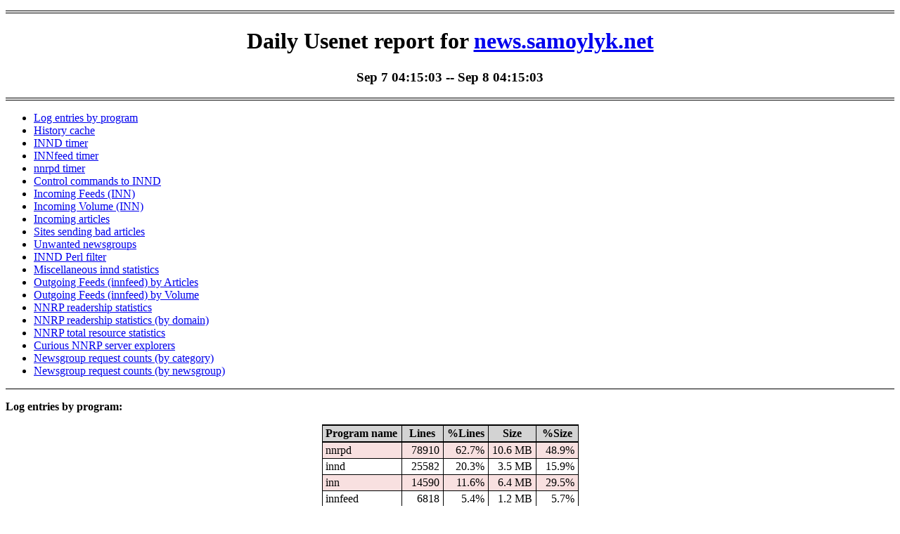

--- FILE ---
content_type: text/html
request_url: https://news.samoylyk.net/stats/innreport/news-notice.2022.09.07-04.15.03.html
body_size: 9732
content:
<?xml version="1.0" encoding="ISO-8859-1"?>
<!DOCTYPE html PUBLIC "-//W3C//DTD XHTML 1.1//EN"
  "http://www.w3.org/TR/xhtml11/DTD/xhtml11.dtd">
<html xmlns="http://www.w3.org/1999/xhtml" xml:lang="en">
<head>
<meta http-equiv="Content-Type" content="text/html; charset=ISO-8859-1"/>
<title>Daily Usenet report for news.samoylyk.net: Sep  7 04:15:03</title>
<!-- innreport from INN 2.6.4 -->
<link rel="stylesheet" type="text/css" media="all" href="innreport.css"/>
</head><body>

<div class="ir-pageTitle">
<h1>Daily Usenet report for <a href="/stats/innreport/">news.samoylyk.net</a></h1>
<h3>Sep  7 04:15:03 -- Sep  8 04:15:03</h3>
</div>
<ul>
<li><a href="#prog_type">Log entries by program</a></li>
<li><a href="#innd_his">History cache</a></li>
<li><a href="#innd_timer">INND timer</a></li>
<li><a href="#innfeed_timer">INNfeed timer</a></li>
<li><a href="#nnrpd_timer">nnrpd timer</a></li>
<li><a href="#innd_control">Control commands to INND</a></li>
<li><a href="#innd_connect">Incoming Feeds (INN)</a></li>
<li><a href="#innd_incoming_vol">Incoming Volume (INN)</a></li>
<li><a href="#inn_flow">Incoming articles</a></li>
<li><a href="#inn_unwanted">Sites sending bad articles</a></li>
<li><a href="#inn_unwanted_group">Unwanted newsgroups</a></li>
<li><a href="#innd_perl">INND Perl filter</a></li>
<li><a href="#innd_misc_stat">Miscellaneous innd statistics</a></li>
<li><a href="#innfeed_connect">Outgoing Feeds (innfeed) by Articles</a></li>
<li><a href="#innfeed_volume">Outgoing Feeds (innfeed) by Volume</a></li>
<li><a href="#nnrpd_groups">NNRP readership statistics</a></li>
<li><a href="#nnrpd_dom_groups">NNRP readership statistics (by domain)</a></li>
<li><a href="#nnrpd_resource">NNRP total resource statistics</a></li>
<li><a href="#nnrpd_curious">Curious NNRP server explorers</a></li>
<li><a href="#nnrpd_hierarchy">Newsgroup request counts (by category)</a></li>
<li><a href="#nnrpd_group">Newsgroup request counts (by newsgroup)</a></li>
</ul>
<div id="prog_type" class="ir-section">
<p class="ir-sectionTitle">Log entries by program:</p>
<table class="ir-report" summary="prog_type">
<tr class="ir-headerRow"><th align="left">Program name</th><th align="center">Lines</th><th align="center">%Lines</th><th align="center">Size</th><th align="center">%Size</th></tr>
<tr class="ir-oddRow"><td align="left">nnrpd</td><td align="right">  78910</td><td align="right">  62.7%</td><td align="right">10.6 MB</td><td align="right"> 48.9%</td></tr>
<tr class="ir-evenRow"><td align="left">innd</td><td align="right">  25582</td><td align="right">  20.3%</td><td align="right">3.5 MB</td><td align="right"> 15.9%</td></tr>
<tr class="ir-oddRow"><td align="left">inn</td><td align="right">  14590</td><td align="right">  11.6%</td><td align="right">6.4 MB</td><td align="right"> 29.5%</td></tr>
<tr class="ir-evenRow"><td align="left">innfeed</td><td align="right">   6818</td><td align="right">   5.4%</td><td align="right">1.2 MB</td><td align="right">  5.7%</td></tr>
<tr class="ir-oddRow"><td align="left">controlchan</td><td align="right">      1</td><td align="right">   0.0%</td><td align="right">0.1 KB</td><td align="right">  0.0%</td></tr>
<tr class="ir-totalRow"><td class="ir-totalColumn">TOTAL: 5</td><td align="right"> 125901</td><td align="right"> 100.0%</td><td align="right">21.7 MB</td><td align="right">100.0%</td></tr>
</table>
</div><!-- id="prog_type" class="ir-section"-->
<div id="innd_his" class="ir-section">
<p class="ir-sectionTitle">History cache:</p>
<table class="ir-report" summary="innd_his">
<tr class="ir-headerRow"><th align="left">Reason</th><th align="center">Count</th><th align="center">%Count</th></tr>
<tr class="ir-oddRow"><td align="left">Positive hits</td><td align="right">    355973</td><td align="right">     67.6%</td></tr>
<tr class="ir-evenRow"><td align="left">Negative hits</td><td align="right">    122431</td><td align="right">     23.3%</td></tr>
<tr class="ir-oddRow"><td align="left">Cache misses</td><td align="right">     33636</td><td align="right">      6.4%</td></tr>
<tr class="ir-evenRow"><td align="left">Do not exist</td><td align="right">     14344</td><td align="right">      2.7%</td></tr>
<tr class="ir-totalRow"><td class="ir-totalColumn">TOTAL: 4</td><td align="right">    526384</td><td align="right">    100.0%</td></tr>
</table>
</div><!-- id="innd_his" class="ir-section"-->
<div id="innd_timer" class="ir-section">
<p class="ir-sectionTitle">INND timer:</p>
<table class="ir-report" summary="innd_timer">
<tr class="ir-headerRow"><th align="left">Code region</th><th align="center">Time</th><th align="center">Pct</th><th align="center">Invoked</th><th align="center">Min(ms)</th><th align="center">Avg(ms)</th><th align="center">Max(ms)</th></tr>
<tr class="ir-oddRow"><td align="left">article cancel</td><td align="right">00:00:00.185</td><td align="right">  0.0%</td><td align="right">66</td><td align="right">    0.000</td><td align="right">     2.803</td><td align="right">    28.500</td></tr>
<tr class="ir-evenRow"><td align="left">article cleanup</td><td align="right">00:00:00.417</td><td align="right">  0.0%</td><td align="right">14388</td><td align="right">    0.000</td><td align="right">     0.029</td><td align="right">     0.119</td></tr>
<tr class="ir-oddRow"><td align="left">article logging</td><td align="right">00:00:01.204</td><td align="right">  0.0%</td><td align="right">14521</td><td align="right">    0.009</td><td align="right">     0.083</td><td align="right">     0.265</td></tr>
<tr class="ir-evenRow"><td align="left">article parse</td><td align="right">00:00:00.611</td><td align="right">  0.0%</td><td align="right">20699</td><td align="right">    0.000</td><td align="right">     0.030</td><td align="right">     0.185</td></tr>
<tr class="ir-oddRow"><td align="left">article write</td><td align="right">00:00:11.500</td><td align="right">  0.0%</td><td align="right">11661</td><td align="right">    0.445</td><td align="right">     0.986</td><td align="right">     5.800</td></tr>
<tr class="ir-evenRow"><td align="left">artlog/artcncl</td><td align="right">00:00:00.003</td><td align="right">  0.0%</td><td align="right">66</td><td align="right">    0.000</td><td align="right">     0.045</td><td align="right">     1.000</td></tr>
<tr class="ir-oddRow"><td align="left">artlog/artparse</td><td align="right">00:00:00.000</td><td align="right">  0.0%</td><td align="right">1</td><td align="right">    0.000</td><td align="right">     0.000</td><td align="right">     0.000</td></tr>
<tr class="ir-evenRow"><td align="left">data move</td><td align="right">00:00:00.423</td><td align="right">  0.0%</td><td align="right">493175</td><td align="right">    0.000</td><td align="right">     0.001</td><td align="right">     0.004</td></tr>
<tr class="ir-oddRow"><td align="left">hisgrep/artcncl</td><td align="right">00:00:00.031</td><td align="right">  0.0%</td><td align="right">44</td><td align="right">    0.000</td><td align="right">     0.705</td><td align="right">     2.636</td></tr>
<tr class="ir-evenRow"><td align="left">hishave/artcncl</td><td align="right">00:00:00.002</td><td align="right">  0.0%</td><td align="right">66</td><td align="right">    0.000</td><td align="right">     0.030</td><td align="right">     0.500</td></tr>
<tr class="ir-oddRow"><td align="left">hishave/artparse</td><td align="right">00:00:00.000</td><td align="right">  0.0%</td><td align="right">0</td><td align="right">    0.000</td><td align="right">     0.000</td><td align="right">     0.000</td></tr>
<tr class="ir-evenRow"><td align="left">history grep</td><td align="right">00:00:00.000</td><td align="right">  0.0%</td><td align="right">0</td><td align="right">    0.000</td><td align="right">     0.000</td><td align="right">     0.000</td></tr>
<tr class="ir-oddRow"><td align="left">history lookup</td><td align="right">00:00:03.527</td><td align="right">  0.0%</td><td align="right">528060</td><td align="right">    0.002</td><td align="right">     0.007</td><td align="right">     0.016</td></tr>
<tr class="ir-evenRow"><td align="left">history sync</td><td align="right">00:00:00.050</td><td align="right">  0.0%</td><td align="right">381</td><td align="right">    0.000</td><td align="right">     0.131</td><td align="right">     1.000</td></tr>
<tr class="ir-oddRow"><td align="left">history write</td><td align="right">00:00:03.016</td><td align="right">  0.0%</td><td align="right">14364</td><td align="right">    0.065</td><td align="right">     0.210</td><td align="right">     0.760</td></tr>
<tr class="ir-evenRow"><td align="left">hiswrite/artcncl</td><td align="right">00:00:00.002</td><td align="right">  0.0%</td><td align="right">22</td><td align="right">    0.000</td><td align="right">     0.091</td><td align="right">     0.200</td></tr>
<tr class="ir-oddRow"><td align="left">hiswrite/artparse</td><td align="right">00:00:00.000</td><td align="right">  0.0%</td><td align="right">0</td><td align="right">    0.000</td><td align="right">     0.000</td><td align="right">     0.000</td></tr>
<tr class="ir-evenRow"><td align="left">idle</td><td align="right">23:55:12.533</td><td align="right"> 99.6%</td><td align="right">473954</td><td align="right">   60.205</td><td align="right">   181.690</td><td align="right">   611.923</td></tr>
<tr class="ir-oddRow"><td align="left">nntp read</td><td align="right">00:00:11.135</td><td align="right">  0.0%</td><td align="right">496542</td><td align="right">    0.015</td><td align="right">     0.022</td><td align="right">     0.039</td></tr>
<tr class="ir-evenRow"><td align="left">overview write</td><td align="right">00:00:08.149</td><td align="right">  0.0%</td><td align="right">11661</td><td align="right">    0.274</td><td align="right">     0.699</td><td align="right">     2.938</td></tr>
<tr class="ir-oddRow"><td align="left">perl filter</td><td align="right">00:00:55.736</td><td align="right">  0.1%</td><td align="right">14360</td><td align="right">    2.788</td><td align="right">     3.881</td><td align="right">     8.308</td></tr>
<tr class="ir-evenRow"><td align="left">python filter</td><td align="right">00:00:00.017</td><td align="right">  0.0%</td><td align="right">14360</td><td align="right">    0.000</td><td align="right">     0.001</td><td align="right">     0.038</td></tr>
<tr class="ir-oddRow"><td align="left">site send</td><td align="right">00:00:46.572</td><td align="right">  0.1%</td><td align="right">23322</td><td align="right">    1.488</td><td align="right">     1.997</td><td align="right">     2.402</td></tr>
<tr class="ir-totalRow"><td class="ir-totalColumn">TOTAL: 24:00:54.091</td><td align="right">23:57:35.113</td><td align="right"> 99.8%</td><td align="right">-</td><td align="right">-</td><td align="right">-</td><td align="right">-</td></tr>
</table>
</div><!-- id="innd_timer" class="ir-section"-->
<div id="innfeed_timer" class="ir-section">
<p class="ir-sectionTitle">INNfeed timer:</p>
<table class="ir-report" summary="innfeed_timer">
<tr class="ir-headerRow"><th align="left">Code region</th><th align="center">Time</th><th align="center">Pct</th><th align="center">Invoked</th><th align="center">Min(ms)</th><th align="center">Avg(ms)</th><th align="center">Max(ms)</th></tr>
<tr class="ir-oddRow"><td align="left">article new</td><td align="right">00:00:00.301</td><td align="right">  0.0%</td><td align="right">135505</td><td align="right">    0.000</td><td align="right">     0.002</td><td align="right">     0.056</td></tr>
<tr class="ir-evenRow"><td align="left">article prepare</td><td align="right">00:00:00.065</td><td align="right">  0.0%</td><td align="right">446870</td><td align="right">    0.000</td><td align="right">     0.000</td><td align="right">     0.009</td></tr>
<tr class="ir-oddRow"><td align="left">article read</td><td align="right">00:01:24.030</td><td align="right">  0.1%</td><td align="right">122595</td><td align="right">    0.000</td><td align="right">     0.685</td><td align="right">   138.000</td></tr>
<tr class="ir-evenRow"><td align="left">backlog stats</td><td align="right">00:00:02.126</td><td align="right">  0.0%</td><td align="right">613003</td><td align="right">    0.001</td><td align="right">     0.003</td><td align="right">     0.015</td></tr>
<tr class="ir-oddRow"><td align="left">callbacks</td><td align="right">00:00:02.289</td><td align="right">  0.0%</td><td align="right">3094</td><td align="right">    0.333</td><td align="right">     0.740</td><td align="right">     0.838</td></tr>
<tr class="ir-evenRow"><td align="left">data read</td><td align="right">00:00:07.105</td><td align="right">  0.0%</td><td align="right">423176</td><td align="right">    0.008</td><td align="right">     0.017</td><td align="right">     0.047</td></tr>
<tr class="ir-oddRow"><td align="left">data write</td><td align="right">00:02:24.118</td><td align="right">  0.2%</td><td align="right">419747</td><td align="right">    0.080</td><td align="right">     0.343</td><td align="right">     0.611</td></tr>
<tr class="ir-evenRow"><td align="left">idle</td><td align="right">23:50:33.541</td><td align="right"> 99.6%</td><td align="right">613003</td><td align="right">   16.119</td><td align="right">   140.021</td><td align="right">   460.517</td></tr>
<tr class="ir-oddRow"><td align="left">newart/cb</td><td align="right">00:00:00.001</td><td align="right">  0.0%</td><td align="right">1347</td><td align="right">    0.000</td><td align="right">     0.001</td><td align="right">     0.001</td></tr>
<tr class="ir-evenRow"><td align="left">prepart/cb</td><td align="right">00:00:00.002</td><td align="right">  0.0%</td><td align="right">12546</td><td align="right">    0.000</td><td align="right">     0.000</td><td align="right">     0.001</td></tr>
<tr class="ir-oddRow"><td align="left">readart/cb</td><td align="right">00:00:02.250</td><td align="right">  0.0%</td><td align="right">3810</td><td align="right">    0.333</td><td align="right">     0.591</td><td align="right">     0.657</td></tr>
<tr class="ir-evenRow"><td align="left">status file</td><td align="right">00:00:02.167</td><td align="right">  0.0%</td><td align="right">601</td><td align="right">    1.000</td><td align="right">     3.606</td><td align="right">    25.000</td></tr>
<tr class="ir-totalRow"><td class="ir-totalColumn">TOTAL: 23:55:46.273</td><td align="right">23:54:37.995</td><td align="right"> 99.9%</td><td align="right">-</td><td align="right">-</td><td align="right">-</td><td align="right">-</td></tr>
</table>
</div><!-- id="innfeed_timer" class="ir-section"-->
<div id="nnrpd_timer" class="ir-section">
<p class="ir-sectionTitle">nnrpd timer:</p>
<table class="ir-report" summary="nnrpd_timer">
<tr class="ir-headerRow"><th align="left">Code region</th><th align="center">Time</th><th align="center">Pct</th><th align="center">Invoked</th><th align="center">Min(ms)</th><th align="center">Avg(ms)</th><th align="center">Max(ms)</th></tr>
<tr class="ir-oddRow"><td align="left">idle</td><td align="right">30:10:38.086</td><td align="right"> 99.5%</td><td align="right">85671</td><td align="right">    0.000</td><td align="right">  1268.085</td><td align="right">300412.000</td></tr>
<tr class="ir-evenRow"><td align="left">newnews</td><td align="right">00:00:00.000</td><td align="right">  0.0%</td><td align="right">0</td><td align="right">    0.000</td><td align="right">     0.000</td><td align="right">     0.000</td></tr>
<tr class="ir-oddRow"><td align="left">nntpwrite</td><td align="right">00:04:00.343</td><td align="right">  0.2%</td><td align="right">13402857</td><td align="right">    0.000</td><td align="right">     0.018</td><td align="right">     2.333</td></tr>
<tr class="ir-evenRow"><td align="left">readart</td><td align="right">00:00:00.003</td><td align="right">  0.0%</td><td align="right">1</td><td align="right">    3.000</td><td align="right">     3.000</td><td align="right">     3.000</td></tr>
<tr class="ir-totalRow"><td class="ir-totalColumn">TOTAL: 30:20:34.816</td><td align="right">30:14:38.432</td><td align="right"> 99.7%</td><td align="right">-</td><td align="right">-</td><td align="right">-</td><td align="right">-</td></tr>
</table>
</div><!-- id="nnrpd_timer" class="ir-section"-->
<div id="innd_control" class="ir-section">
<p class="ir-sectionTitle">Control commands to INND:</p>
<table class="ir-report" summary="innd_control">
<tr class="ir-headerRow"><th align="left">Command</th><th align="center">Number</th></tr>
<tr class="ir-oddRow"><td align="left">flush</td><td align="right">      4</td></tr>
<tr class="ir-evenRow"><td align="left">flushlogs</td><td align="right">      2</td></tr>
<tr class="ir-oddRow"><td align="left">go</td><td align="right">      2</td></tr>
<tr class="ir-evenRow"><td align="left">logmode</td><td align="right">      2</td></tr>
<tr class="ir-oddRow"><td align="left">lowmark</td><td align="right">      1</td></tr>
<tr class="ir-evenRow"><td align="left">mode</td><td align="right">    149</td></tr>
<tr class="ir-oddRow"><td align="left">name</td><td align="right">      2</td></tr>
<tr class="ir-evenRow"><td align="left">pause</td><td align="right">      2</td></tr>
<tr class="ir-oddRow"><td align="left">paused</td><td align="right">      2</td></tr>
<tr class="ir-evenRow"><td align="left">reload</td><td align="right">      2</td></tr>
<tr class="ir-oddRow"><td align="left">reserve</td><td align="right">      2</td></tr>
<tr class="ir-totalRow"><td class="ir-totalColumn">TOTAL: 11</td><td align="right">    170</td></tr>
</table>
</div><!-- id="innd_control" class="ir-section"-->
<div id="innd_connect" class="ir-section">
<p class="ir-sectionTitle">Incoming Feeds (INN):</p>
<table class="ir-report" summary="innd_connect">
<tr class="ir-headerRow"><th align="left" colspan="2">Server</th><th align="center">Connects</th><th align="center">Offered</th><th align="center">Taken</th><th align="center">Refused</th><th align="center">Reject</th><th align="center">%Accpt</th><th align="center">Elapsed</th></tr>
<tr class="ir-oddRow"><th align="center">1</th><td align="left">usenet.blueworldhosting.com</td><td align="right">    4</td><td align="right">   13829</td><td align="right">   2718</td><td align="right">  10619</td><td align="right">    492</td><td align="right">  19%</td><td align="right">23:50:31</td></tr>
<tr class="ir-evenRow"><th align="center">2</th><td align="left">samoylyk-out.news.weretis.net</td><td align="right">    2</td><td align="right">   14878</td><td align="right">   2384</td><td align="right">  12344</td><td align="right">    150</td><td align="right">  16%</td><td align="right">33:07:59</td></tr>
<tr class="ir-oddRow"><th align="center">3</th><td align="left">samoylyk-out.feeder.erje.net</td><td align="right"> 1440</td><td align="right">   59435</td><td align="right">   2093</td><td align="right">  57060</td><td align="right">    282</td><td align="right">   3%</td><td align="right">118:49:36</td></tr>
<tr class="ir-evenRow"><th align="center">4</th><td align="left">news-out.aioe.org</td><td align="right">    2</td><td align="right">   12168</td><td align="right">   1738</td><td align="right">  10282</td><td align="right">    148</td><td align="right">  14%</td><td align="right">24:08:55</td></tr>
<tr class="ir-oddRow"><th align="center">5</th><td align="left">samoylyk-out.feed.uzoreto.com</td><td align="right">  860</td><td align="right">   14639</td><td align="right">   1160</td><td align="right">  12193</td><td align="right">   1286</td><td align="right">   7%</td><td align="right">71:21:34</td></tr>
<tr class="ir-evenRow"><th align="center">6</th><td align="left">paganini.bofh.team</td><td align="right">    1</td><td align="right">   10783</td><td align="right">    172</td><td align="right">  10561</td><td align="right">     50</td><td align="right">   1%</td><td align="right">19:15:28</td></tr>
<tr class="ir-oddRow"><th align="center">7</th><td align="left">usenet.goja.nl.eu.org</td><td align="right">   12</td><td align="right">   18795</td><td align="right">    153</td><td align="right">  18628</td><td align="right">     14</td><td align="right">   0%</td><td align="right">22:53:26</td></tr>
<tr class="ir-evenRow"><th align="center">8</th><td align="left">samoylyk.feeds.news.szaf.org</td><td align="right">    2</td><td align="right">    7453</td><td align="right">    143</td><td align="right">   7256</td><td align="right">     54</td><td align="right">   1%</td><td align="right">23:59:53</td></tr>
<tr class="ir-oddRow"><th align="center">9</th><td align="left">feed-out.gegeweb.org</td><td align="right">    2</td><td align="right">    2545</td><td align="right">    127</td><td align="right">   2418</td><td align="right">      0</td><td align="right">   4%</td><td align="right">23:59:34</td></tr>
<tr class="ir-evenRow"><th align="center">10</th><td align="left">nntp.alphanet.ch</td><td align="right">   24</td><td align="right">    9033</td><td align="right">     95</td><td align="right">   8937</td><td align="right">      1</td><td align="right">   1%</td><td align="right">23:55:31</td></tr>
<tr class="ir-oddRow"><th align="center">11</th><td align="left">news.swapon.de</td><td align="right">    7</td><td align="right">    1137</td><td align="right">     78</td><td align="right">   1059</td><td align="right">      0</td><td align="right">   6%</td><td align="right">22:40:53</td></tr>
<tr class="ir-evenRow"><th align="center">12</th><td align="left">peer.alt119.net</td><td align="right">    1</td><td align="right">   13755</td><td align="right">     60</td><td align="right">  13684</td><td align="right">     11</td><td align="right">   0%</td><td align="right">23:59:57</td></tr>
<tr class="ir-oddRow"><th align="center">13</th><td align="left">news.neodome.net</td><td align="right">    2</td><td align="right">   12508</td><td align="right">     51</td><td align="right">  12437</td><td align="right">     20</td><td align="right">   0%</td><td align="right">23:59:49</td></tr>
<tr class="ir-evenRow"><th align="center">14</th><td align="left">samoylyk-net-out.news.mb-net.net</td><td align="right">    5</td><td align="right">   13299</td><td align="right">     42</td><td align="right">  13158</td><td align="right">     99</td><td align="right">   0%</td><td align="right">23:59:16</td></tr>
<tr class="ir-oddRow"><th align="center">15</th><td align="left">newsfeed-ipv6.pionier.net.pl</td><td align="right">    2</td><td align="right">    9797</td><td align="right">     38</td><td align="right">   9746</td><td align="right">     13</td><td align="right">   0%</td><td align="right">24:08:13</td></tr>
<tr class="ir-evenRow"><th align="center">16</th><td align="left">i2pn.org</td><td align="right">    1</td><td align="right">    1367</td><td align="right">     24</td><td align="right">   1341</td><td align="right">      2</td><td align="right">   1%</td><td align="right">05:08:30</td></tr>
<tr class="ir-oddRow"><th align="center">17</th><td align="left">news.quux.org</td><td align="right">    1</td><td align="right">    3500</td><td align="right">     23</td><td align="right">   3473</td><td align="right">      4</td><td align="right">   0%</td><td align="right">10:08:29</td></tr>
<tr class="ir-evenRow"><th align="center">18</th><td align="left">nntp.terraraq.uk</td><td align="right">    1</td><td align="right">    1117</td><td align="right">     10</td><td align="right">   1106</td><td align="right">      1</td><td align="right">   0%</td><td align="right">05:08:30</td></tr>
<tr class="ir-oddRow"><th align="center">19</th><td align="left">samoylyk-out.news.tnetconsulting.net</td><td align="right">    2</td><td align="right">    3429</td><td align="right">      8</td><td align="right">   3421</td><td align="right">      0</td><td align="right">   0%</td><td align="right">10:08:13</td></tr>
<tr class="ir-evenRow"><th align="center">20</th><td align="left">csiph.com</td><td align="right">    1</td><td align="right">   11790</td><td align="right">      4</td><td align="right">  11786</td><td align="right">      0</td><td align="right">   0%</td><td align="right">25:04:08</td></tr>
<tr class="ir-oddRow"><th align="center">21</th><td align="left">newsfeed.xs3.de</td><td align="right">    1</td><td align="right">    1357</td><td align="right">      3</td><td align="right">   1354</td><td align="right">      0</td><td align="right">   0%</td><td align="right">05:08:31</td></tr>
<tr class="ir-evenRow"><th align="center">22</th><td align="left">news.bbs.nz</td><td align="right">   11</td><td align="right">   10528</td><td align="right">      2</td><td align="right">  10526</td><td align="right">      0</td><td align="right">   0%</td><td align="right">25:18:20</td></tr>
<tr class="ir-oddRow"><th align="center">23</th><td align="left">newsfeeds.xmission.com</td><td align="right">    1</td><td align="right">    3967</td><td align="right">      2</td><td align="right">   3964</td><td align="right">      1</td><td align="right">   0%</td><td align="right">11:08:12</td></tr>
<tr class="ir-evenRow"><th align="center">24</th><td align="left">hugayda.aid.in.ua</td><td align="right">   10</td><td align="right">     966</td><td align="right">      0</td><td align="right">    966</td><td align="right">      0</td><td align="right">   0%</td><td align="right">23:19:35</td></tr>
<tr class="ir-oddRow"><th align="center">25</th><td align="left">gothmog.csi.it</td><td align="right"> 1629</td><td align="right">      86</td><td align="right">      0</td><td align="right">     86</td><td align="right">      0</td><td align="right">   0%</td><td align="right">23:00:01</td></tr>
<tr class="ir-evenRow"><th align="center">26</th><td align="left">news.furie.org.uk</td><td align="right">    1</td><td align="right">     381</td><td align="right">      0</td><td align="right">    381</td><td align="right">      0</td><td align="right">   0%</td><td align="right">01:40:02</td></tr>
<tr class="ir-oddRow"><th align="center">27</th><td align="left">news.tomockey.net</td><td align="right">    1</td><td align="right">    7797</td><td align="right">      0</td><td align="right">   7781</td><td align="right">     16</td><td align="right">   0%</td><td align="right">15:55:54</td></tr>
<tr class="ir-evenRow"><th align="center">28</th><td align="left">newsfeed.endofthelinebbs.com</td><td align="right">    1</td><td align="right">    1585</td><td align="right">      0</td><td align="right">   1585</td><td align="right">      0</td><td align="right">   0%</td><td align="right">05:54:31</td></tr>
<tr class="ir-oddRow"><th align="center">29</th><td align="left">news.cmpublishers.com</td><td align="right">   25</td><td align="right">    3311</td><td align="right">      0</td><td align="right">   3311</td><td align="right">      0</td><td align="right">   0%</td><td align="right">24:00:06</td></tr>
<tr class="ir-evenRow"><th align="center">30</th><td align="left">news.niel.me</td><td align="right">    2</td><td align="right">    3918</td><td align="right">      0</td><td align="right">   3918</td><td align="right">      0</td><td align="right">   0%</td><td align="right">19:59:12</td></tr>
<tr class="ir-oddRow"><th align="center">31</th><td align="left">kf5zxw.com</td><td align="right">    1</td><td align="right">       0</td><td align="right">      0</td><td align="right">      0</td><td align="right">      0</td><td align="right">   0%</td><td align="right">00:10:01</td></tr>
<tr class="ir-evenRow"><th align="center">32</th><td align="left">localhost</td><td align="right">   25</td><td align="right">       0</td><td align="right">      0</td><td align="right">      0</td><td align="right">      0</td><td align="right">   0%</td><td align="right">00:00:00</td></tr>
<tr class="ir-oddRow"><th align="center">33</th><td align="left">news.cgarbs.de</td><td align="right">    1</td><td align="right">    8679</td><td align="right">      0</td><td align="right">   8679</td><td align="right">      0</td><td align="right">   0%</td><td align="right">23:59:58</td></tr>
<tr class="ir-evenRow"><th align="center">34</th><td align="left">news.nntp4.net</td><td align="right">    1</td><td align="right">    6615</td><td align="right">      0</td><td align="right">   6567</td><td align="right">     48</td><td align="right">   0%</td><td align="right">23:59:57</td></tr>
<tr class="ir-oddRow"><th align="center">35</th><td align="left">news.1d4.us</td><td align="right">    2</td><td align="right">       0</td><td align="right">      0</td><td align="right">      0</td><td align="right">      0</td><td align="right">   0%</td><td align="right">00:10:01</td></tr>
<tr class="ir-totalRow"><td class="ir-totalColumn" colspan="2">TOTAL: 35</td><td align="right"> 4084</td><td align="right">  284447</td><td align="right">  11128</td><td align="right"> 270627</td><td align="right">   2692</td><td align="right">   3%</td><td align="right">763:32:46</td></tr>
</table>
</div><!-- id="innd_connect" class="ir-section"-->
<div class="ir-reportGraph"><img alt="Articles received by server" width="550" height="955" src="pics/innd_connect.2022.09.07-04.15.03.png"/></div>
<div id="innd_incoming_vol" class="ir-section">
<p class="ir-sectionTitle">Incoming Volume (INN):</p>
<table class="ir-report" summary="innd_incoming_vol">
<tr class="ir-headerRow"><th align="left" colspan="2">Server</th><th align="center">AcceptVol</th><th align="center">DupVol</th><th align="center">RejVol</th><th align="center">TotalVol</th><th align="center">%Acc</th><th align="center">Vol/Art</th></tr>
<tr class="ir-oddRow"><th align="center">1</th><td align="left">usenet.blueworldhosting.com</td><td align="right">15.2 MB</td><td align="right">1.7 KB</td><td align="right">1.3 MB</td><td align="right">16.4 MB</td><td align="right"> 92%</td><td align="right">5.2 KB</td></tr>
<tr class="ir-evenRow"><th align="center">2</th><td align="left">samoylyk-out.news.weretis.net</td><td align="right">8.8 MB</td><td align="right">3.2 KB</td><td align="right">575.4 KB</td><td align="right">9.3 MB</td><td align="right"> 93%</td><td align="right">3.8 KB</td></tr>
<tr class="ir-oddRow"><th align="center">3</th><td align="left">samoylyk-out.feeder.erje.net</td><td align="right">5.8 MB</td><td align="right">0.0 KB</td><td align="right">741.6 KB</td><td align="right">6.5 MB</td><td align="right"> 88%</td><td align="right">2.8 KB</td></tr>
<tr class="ir-evenRow"><th align="center">4</th><td align="left">samoylyk-out.feed.uzoreto.com</td><td align="right">5.2 MB</td><td align="right">0.0 KB</td><td align="right">3.0 MB</td><td align="right">8.2 MB</td><td align="right"> 63%</td><td align="right">3.4 KB</td></tr>
<tr class="ir-oddRow"><th align="center">5</th><td align="left">news-out.aioe.org</td><td align="right">4.8 MB</td><td align="right">7.2 KB</td><td align="right">299.8 KB</td><td align="right">5.1 MB</td><td align="right"> 94%</td><td align="right">2.7 KB</td></tr>
<tr class="ir-evenRow"><th align="center">6</th><td align="left">usenet.goja.nl.eu.org</td><td align="right">2.4 MB</td><td align="right">2.9 KB</td><td align="right">42.4 KB</td><td align="right">2.4 MB</td><td align="right"> 98%</td><td align="right">14.9 KB</td></tr>
<tr class="ir-oddRow"><th align="center">7</th><td align="left">samoylyk.feeds.news.szaf.org</td><td align="right">647.0 KB</td><td align="right">0.0 KB</td><td align="right">206.1 KB</td><td align="right">853.1 KB</td><td align="right"> 75%</td><td align="right">4.3 KB</td></tr>
<tr class="ir-evenRow"><th align="center">8</th><td align="left">paganini.bofh.team</td><td align="right">520.4 KB</td><td align="right">0.0 KB</td><td align="right">178.1 KB</td><td align="right">698.5 KB</td><td align="right"> 74%</td><td align="right">3.1 KB</td></tr>
<tr class="ir-oddRow"><th align="center">9</th><td align="left">feed-out.gegeweb.org</td><td align="right">284.5 KB</td><td align="right">0.0 KB</td><td align="right">0.0 KB</td><td align="right">284.5 KB</td><td align="right">100%</td><td align="right">2.2 KB</td></tr>
<tr class="ir-evenRow"><th align="center">10</th><td align="left">news.neodome.net</td><td align="right">274.2 KB</td><td align="right">0.0 KB</td><td align="right">58.2 KB</td><td align="right">332.5 KB</td><td align="right"> 82%</td><td align="right">4.7 KB</td></tr>
<tr class="ir-oddRow"><th align="center">11</th><td align="left">nntp.alphanet.ch</td><td align="right">236.6 KB</td><td align="right">1.3 KB</td><td align="right">1.3 KB</td><td align="right">239.1 KB</td><td align="right"> 98%</td><td align="right">2.5 KB</td></tr>
<tr class="ir-evenRow"><th align="center">12</th><td align="left">news.swapon.de</td><td align="right">232.9 KB</td><td align="right">0.0 KB</td><td align="right">0.0 KB</td><td align="right">232.9 KB</td><td align="right">100%</td><td align="right">3.0 KB</td></tr>
<tr class="ir-oddRow"><th align="center">13</th><td align="left">peer.alt119.net</td><td align="right">208.6 KB</td><td align="right">0.0 KB</td><td align="right">20.9 KB</td><td align="right">229.5 KB</td><td align="right"> 90%</td><td align="right">3.2 KB</td></tr>
<tr class="ir-evenRow"><th align="center">14</th><td align="left">newsfeeds.xmission.com</td><td align="right">141.0 KB</td><td align="right">3.2 KB</td><td align="right">3.2 KB</td><td align="right">147.3 KB</td><td align="right"> 95%</td><td align="right">49.1 KB</td></tr>
<tr class="ir-oddRow"><th align="center">15</th><td align="left">newsfeed-ipv6.pionier.net.pl</td><td align="right">134.6 KB</td><td align="right">9.7 KB</td><td align="right">52.2 KB</td><td align="right">196.5 KB</td><td align="right"> 68%</td><td align="right">3.9 KB</td></tr>
<tr class="ir-evenRow"><th align="center">16</th><td align="left">samoylyk-net-out.news.mb-net.net</td><td align="right">132.4 KB</td><td align="right">6.7 KB</td><td align="right">176.9 KB</td><td align="right">316.0 KB</td><td align="right"> 41%</td><td align="right">2.2 KB</td></tr>
<tr class="ir-oddRow"><th align="center">17</th><td align="left">i2pn.org</td><td align="right">68.1 KB</td><td align="right">0.0 KB</td><td align="right">89.4 KB</td><td align="right">157.5 KB</td><td align="right"> 43%</td><td align="right">6.1 KB</td></tr>
<tr class="ir-evenRow"><th align="center">18</th><td align="left">nntp.terraraq.uk</td><td align="right">55.1 KB</td><td align="right">0.0 KB</td><td align="right">1.7 KB</td><td align="right">56.8 KB</td><td align="right"> 96%</td><td align="right">5.2 KB</td></tr>
<tr class="ir-oddRow"><th align="center">19</th><td align="left">news.quux.org</td><td align="right">44.7 KB</td><td align="right">12.1 KB</td><td align="right">12.1 KB</td><td align="right">69.0 KB</td><td align="right"> 64%</td><td align="right">2.6 KB</td></tr>
<tr class="ir-evenRow"><th align="center">20</th><td align="left">samoylyk-out.news.tnetconsulting.net</td><td align="right">38.0 KB</td><td align="right">0.0 KB</td><td align="right">0.0 KB</td><td align="right">38.0 KB</td><td align="right">100%</td><td align="right">4.7 KB</td></tr>
<tr class="ir-oddRow"><th align="center">21</th><td align="left">newsfeed.xs3.de</td><td align="right">16.0 KB</td><td align="right">0.0 KB</td><td align="right">0.0 KB</td><td align="right">16.0 KB</td><td align="right">100%</td><td align="right">5.3 KB</td></tr>
<tr class="ir-evenRow"><th align="center">22</th><td align="left">csiph.com</td><td align="right">8.4 KB</td><td align="right">0.0 KB</td><td align="right">0.0 KB</td><td align="right">8.4 KB</td><td align="right">100%</td><td align="right">2.1 KB</td></tr>
<tr class="ir-oddRow"><th align="center">23</th><td align="left">news.bbs.nz</td><td align="right">3.7 KB</td><td align="right">0.0 KB</td><td align="right">0.0 KB</td><td align="right">3.7 KB</td><td align="right">100%</td><td align="right">1.9 KB</td></tr>
<tr class="ir-evenRow"><th align="center">24</th><td align="left">hugayda.aid.in.ua</td><td align="right">0.0 KB</td><td align="right">0.0 KB</td><td align="right">0.0 KB</td><td align="right">0.0 KB</td><td align="right">  0%</td><td align="right">0</td></tr>
<tr class="ir-oddRow"><th align="center">25</th><td align="left">gothmog.csi.it</td><td align="right">0.0 KB</td><td align="right">0.0 KB</td><td align="right">0.0 KB</td><td align="right">0.0 KB</td><td align="right">  0%</td><td align="right">0</td></tr>
<tr class="ir-evenRow"><th align="center">26</th><td align="left">news.furie.org.uk</td><td align="right">0.0 KB</td><td align="right">0.0 KB</td><td align="right">0.0 KB</td><td align="right">0.0 KB</td><td align="right">  0%</td><td align="right">0</td></tr>
<tr class="ir-oddRow"><th align="center">27</th><td align="left">news.tomockey.net</td><td align="right">0.0 KB</td><td align="right">0.0 KB</td><td align="right">58.9 KB</td><td align="right">58.9 KB</td><td align="right">  0%</td><td align="right">3.7 KB</td></tr>
<tr class="ir-evenRow"><th align="center">28</th><td align="left">newsfeed.endofthelinebbs.com</td><td align="right">0.0 KB</td><td align="right">0.0 KB</td><td align="right">0.0 KB</td><td align="right">0.0 KB</td><td align="right">  0%</td><td align="right">0</td></tr>
<tr class="ir-oddRow"><th align="center">29</th><td align="left">news.cmpublishers.com</td><td align="right">0.0 KB</td><td align="right">0.0 KB</td><td align="right">0.0 KB</td><td align="right">0.0 KB</td><td align="right">  0%</td><td align="right">0</td></tr>
<tr class="ir-evenRow"><th align="center">30</th><td align="left">news.niel.me</td><td align="right">0.0 KB</td><td align="right">0.0 KB</td><td align="right">0.0 KB</td><td align="right">0.0 KB</td><td align="right">  0%</td><td align="right">0</td></tr>
<tr class="ir-oddRow"><th align="center">31</th><td align="left">kf5zxw.com</td><td align="right">0.0 KB</td><td align="right">0.0 KB</td><td align="right">0.0 KB</td><td align="right">0.0 KB</td><td align="right">  0%</td><td align="right">0</td></tr>
<tr class="ir-evenRow"><th align="center">32</th><td align="left">localhost</td><td align="right">0.0 KB</td><td align="right">0.0 KB</td><td align="right">0.0 KB</td><td align="right">0.0 KB</td><td align="right">  0%</td><td align="right">0</td></tr>
<tr class="ir-oddRow"><th align="center">33</th><td align="left">news.cgarbs.de</td><td align="right">0.0 KB</td><td align="right">0.0 KB</td><td align="right">0.0 KB</td><td align="right">0.0 KB</td><td align="right">  0%</td><td align="right">0</td></tr>
<tr class="ir-evenRow"><th align="center">34</th><td align="left">news.nntp4.net</td><td align="right">0.0 KB</td><td align="right">0.0 KB</td><td align="right">81.9 KB</td><td align="right">81.9 KB</td><td align="right">  0%</td><td align="right">1.7 KB</td></tr>
<tr class="ir-oddRow"><th align="center">35</th><td align="left">news.1d4.us</td><td align="right">0.0 KB</td><td align="right">0.0 KB</td><td align="right">0.0 KB</td><td align="right">0.0 KB</td><td align="right">  0%</td><td align="right">0</td></tr>
<tr class="ir-totalRow"><td class="ir-totalColumn" colspan="2">TOTAL: 35</td><td align="right">45.0 MB</td><td align="right">48.0 KB</td><td align="right">6.8 MB</td><td align="right">51.9 MB</td><td align="right"> 86%</td><td align="right">3.8 KB</td></tr>
</table>
</div><!-- id="innd_incoming_vol" class="ir-section"-->
<div class="ir-reportGraph"><img alt="Incoming Volume received by server" width="550" height="955" src="pics/innd_incoming_vol.2022.09.07-04.15.03.png"/></div>
<div id="inn_flow" class="ir-section">
<p class="ir-sectionTitle">Incoming articles:</p>
<table class="ir-report" summary="inn_flow">
<tr class="ir-headerRow"><th align="left">Date</th><th align="center">Articles</th><th align="center">%Arts</th><th align="center">Art/sec</th><th align="center">Size</th><th align="center">%Size</th><th align="center">KB/sec</th></tr>
<tr class="ir-oddRow"><td align="left">Sep  7 04:15:03 - 04:59:59</td><td align="right">     204</td><td align="right">    1.7%</td><td align="right">   0.08</td><td align="right">1.2 MB</td><td align="right">   2.5%</td><td align="right">   0.46</td></tr>
<tr class="ir-evenRow"><td align="left">Sep  7 05:00:00 - 05:59:59</td><td align="right">     273</td><td align="right">    2.3%</td><td align="right">   0.08</td><td align="right">1.2 MB</td><td align="right">   2.5%</td><td align="right">   0.35</td></tr>
<tr class="ir-oddRow"><td align="left">Sep  7 06:00:00 - 06:59:59</td><td align="right">     227</td><td align="right">    1.9%</td><td align="right">   0.06</td><td align="right">1.9 MB</td><td align="right">   3.9%</td><td align="right">   0.54</td></tr>
<tr class="ir-evenRow"><td align="left">Sep  7 07:00:00 - 07:59:59</td><td align="right">     267</td><td align="right">    2.3%</td><td align="right">   0.07</td><td align="right">975.3 KB</td><td align="right">   2.0%</td><td align="right">   0.27</td></tr>
<tr class="ir-oddRow"><td align="left">Sep  7 08:00:00 - 08:59:59</td><td align="right">     363</td><td align="right">    3.1%</td><td align="right">   0.10</td><td align="right">1.4 MB</td><td align="right">   2.9%</td><td align="right">   0.39</td></tr>
<tr class="ir-evenRow"><td align="left">Sep  7 09:00:00 - 09:59:59</td><td align="right">     497</td><td align="right">    4.3%</td><td align="right">   0.14</td><td align="right">1.8 MB</td><td align="right">   3.8%</td><td align="right">   0.52</td></tr>
<tr class="ir-oddRow"><td align="left">Sep  7 10:00:00 - 10:59:59</td><td align="right">     669</td><td align="right">    5.7%</td><td align="right">   0.19</td><td align="right">4.4 MB</td><td align="right">   9.1%</td><td align="right">   1.24</td></tr>
<tr class="ir-evenRow"><td align="left">Sep  7 11:00:00 - 11:59:59</td><td align="right">     669</td><td align="right">    5.7%</td><td align="right">   0.19</td><td align="right">3.2 MB</td><td align="right">   6.7%</td><td align="right">   0.91</td></tr>
<tr class="ir-oddRow"><td align="left">Sep  7 12:00:00 - 12:59:59</td><td align="right">     517</td><td align="right">    4.4%</td><td align="right">   0.14</td><td align="right">1.9 MB</td><td align="right">   3.9%</td><td align="right">   0.53</td></tr>
<tr class="ir-evenRow"><td align="left">Sep  7 13:00:00 - 13:59:59</td><td align="right">     503</td><td align="right">    4.3%</td><td align="right">   0.14</td><td align="right">1.6 MB</td><td align="right">   3.3%</td><td align="right">   0.45</td></tr>
<tr class="ir-oddRow"><td align="left">Sep  7 14:00:00 - 14:59:59</td><td align="right">     583</td><td align="right">    5.0%</td><td align="right">   0.16</td><td align="right">2.7 MB</td><td align="right">   5.7%</td><td align="right">   0.77</td></tr>
<tr class="ir-evenRow"><td align="left">Sep  7 15:00:00 - 15:59:59</td><td align="right">     608</td><td align="right">    5.2%</td><td align="right">   0.17</td><td align="right">2.6 MB</td><td align="right">   5.5%</td><td align="right">   0.75</td></tr>
<tr class="ir-oddRow"><td align="left">Sep  7 16:00:00 - 16:59:59</td><td align="right">     627</td><td align="right">    5.4%</td><td align="right">   0.17</td><td align="right">1.9 MB</td><td align="right">   3.9%</td><td align="right">   0.54</td></tr>
<tr class="ir-evenRow"><td align="left">Sep  7 17:00:00 - 17:59:59</td><td align="right">     725</td><td align="right">    6.2%</td><td align="right">   0.20</td><td align="right">2.4 MB</td><td align="right">   5.1%</td><td align="right">   0.69</td></tr>
<tr class="ir-oddRow"><td align="left">Sep  7 18:00:00 - 18:59:59</td><td align="right">     767</td><td align="right">    6.6%</td><td align="right">   0.21</td><td align="right">3.0 MB</td><td align="right">   6.3%</td><td align="right">   0.86</td></tr>
<tr class="ir-evenRow"><td align="left">Sep  7 19:00:00 - 19:59:59</td><td align="right">     574</td><td align="right">    4.9%</td><td align="right">   0.16</td><td align="right">2.4 MB</td><td align="right">   4.9%</td><td align="right">   0.67</td></tr>
<tr class="ir-oddRow"><td align="left">Sep  7 20:00:00 - 20:59:59</td><td align="right">     613</td><td align="right">    5.3%</td><td align="right">   0.17</td><td align="right">2.0 MB</td><td align="right">   4.2%</td><td align="right">   0.57</td></tr>
<tr class="ir-evenRow"><td align="left">Sep  7 21:00:00 - 21:59:59</td><td align="right">     594</td><td align="right">    5.1%</td><td align="right">   0.17</td><td align="right">1.9 MB</td><td align="right">   3.9%</td><td align="right">   0.54</td></tr>
<tr class="ir-oddRow"><td align="left">Sep  7 22:00:00 - 22:59:59</td><td align="right">     591</td><td align="right">    5.1%</td><td align="right">   0.16</td><td align="right">1.9 MB</td><td align="right">   4.0%</td><td align="right">   0.54</td></tr>
<tr class="ir-evenRow"><td align="left">Sep  7 23:00:00 - 23:59:59</td><td align="right">     499</td><td align="right">    4.3%</td><td align="right">   0.14</td><td align="right">3.0 MB</td><td align="right">   6.3%</td><td align="right">   0.86</td></tr>
<tr class="ir-oddRow"><td align="left">Sep  8 00:00:00 - 00:59:59</td><td align="right">     399</td><td align="right">    3.4%</td><td align="right">   0.11</td><td align="right">1.5 MB</td><td align="right">   3.1%</td><td align="right">   0.42</td></tr>
<tr class="ir-evenRow"><td align="left">Sep  8 01:00:00 - 01:59:59</td><td align="right">     342</td><td align="right">    2.9%</td><td align="right">   0.10</td><td align="right">1.1 MB</td><td align="right">   2.4%</td><td align="right">   0.33</td></tr>
<tr class="ir-oddRow"><td align="left">Sep  8 02:00:00 - 02:59:59</td><td align="right">     250</td><td align="right">    2.1%</td><td align="right">   0.07</td><td align="right">989.3 KB</td><td align="right">   2.0%</td><td align="right">   0.27</td></tr>
<tr class="ir-evenRow"><td align="left">Sep  8 03:00:00 - 03:59:59</td><td align="right">     221</td><td align="right">    1.9%</td><td align="right">   0.06</td><td align="right">805.9 KB</td><td align="right">   1.6%</td><td align="right">   0.22</td></tr>
<tr class="ir-oddRow"><td align="left">Sep  8 04:00:00 - 04:15:03</td><td align="right">      81</td><td align="right">    0.7%</td><td align="right">   0.09</td><td align="right">344.0 KB</td><td align="right">   0.7%</td><td align="right">   0.38</td></tr>
<tr class="ir-totalRow"><td class="ir-totalColumn">TOTAL: 24:00:00</td><td align="right">   11663</td><td align="right">  100.0%</td><td align="right">   0.13</td><td align="right">48.0 MB</td><td align="right"> 100.0%</td><td align="right">   0.57</td></tr>
</table>
</div><!-- id="inn_flow" class="ir-section"-->
<div class="ir-reportGraph"><img alt="Incoming articles" width="550" src="pics/inn_flow.2022.09.07-04.15.03.png"/></div>
<div class="ir-reportGraph"><img alt="Incoming articles (size)" width="550" src="pics/inn_flow1.2022.09.07-04.15.03.png"/></div>
<div id="inn_unwanted" class="ir-section">
<p class="ir-sectionTitle">Sites sending bad articles:</p>
<table class="ir-report" summary="inn_unwanted">
<tr class="ir-headerRow"><th align="left" colspan="2">Server</th><th align="center">Total</th><th align="center">Group</th><th align="center">Dist</th><th align="center">Duplic</th><th align="center">Unapp</th><th align="center">TooOld</th><th align="center">Site</th><th align="center">Line</th><th align="center">Other</th></tr>
<tr class="ir-oddRow"><th align="center">1</th><td align="left">samoylyk-out.feed.uzoreto.com</td><td align="right">  1300</td><td align="right">    79</td><td align="right">    0</td><td align="right">     0</td><td align="right">    0</td><td align="right">     0</td><td align="right">   0</td><td align="right">   0</td><td align="right"> 1221</td></tr>
<tr class="ir-evenRow"><th align="center">2</th><td align="left">usenet.blueworldhosting.com</td><td align="right">   500</td><td align="right">    79</td><td align="right">    0</td><td align="right">     1</td><td align="right">    0</td><td align="right">     0</td><td align="right">   0</td><td align="right">   0</td><td align="right">  420</td></tr>
<tr class="ir-oddRow"><th align="center">3</th><td align="left">samoylyk-out.feeder.erje.net</td><td align="right">   288</td><td align="right">    32</td><td align="right">    0</td><td align="right">     0</td><td align="right">    0</td><td align="right">     0</td><td align="right">   0</td><td align="right">   0</td><td align="right">  256</td></tr>
<tr class="ir-evenRow"><th align="center">4</th><td align="left">samoylyk-out.news.weretis.net</td><td align="right">   159</td><td align="right">    24</td><td align="right">    0</td><td align="right">     1</td><td align="right">    0</td><td align="right">     0</td><td align="right">   0</td><td align="right">   0</td><td align="right">  134</td></tr>
<tr class="ir-oddRow"><th align="center">5</th><td align="left">news-out.aioe.org</td><td align="right">   148</td><td align="right">    43</td><td align="right">    0</td><td align="right">     1</td><td align="right">    0</td><td align="right">     0</td><td align="right">   0</td><td align="right">   0</td><td align="right">  104</td></tr>
<tr class="ir-evenRow"><th align="center">6</th><td align="left">samoylyk-net-out.news.mb-net.net</td><td align="right">   111</td><td align="right">     0</td><td align="right">    0</td><td align="right">     2</td><td align="right">    0</td><td align="right">     0</td><td align="right">   0</td><td align="right">   0</td><td align="right">  109</td></tr>
<tr class="ir-oddRow"><th align="center">7</th><td align="left">samoylyk.feeds.news.szaf.org</td><td align="right">    84</td><td align="right">     0</td><td align="right">    0</td><td align="right">     0</td><td align="right">    0</td><td align="right">     0</td><td align="right">   0</td><td align="right">   0</td><td align="right">   84</td></tr>
<tr class="ir-evenRow"><th align="center">8</th><td align="left">paganini.bofh.team</td><td align="right">    55</td><td align="right">     0</td><td align="right">    0</td><td align="right">     0</td><td align="right">    0</td><td align="right">     0</td><td align="right">   0</td><td align="right">   0</td><td align="right">   55</td></tr>
<tr class="ir-oddRow"><th align="center">9</th><td align="left">news.swapon.de</td><td align="right">    52</td><td align="right">     0</td><td align="right">    0</td><td align="right">     0</td><td align="right">    0</td><td align="right">     0</td><td align="right">   0</td><td align="right">   0</td><td align="right">   52</td></tr>
<tr class="ir-evenRow"><th align="center">10</th><td align="left">news.nntp4.net</td><td align="right">    48</td><td align="right">     0</td><td align="right">    0</td><td align="right">     0</td><td align="right">    0</td><td align="right">     0</td><td align="right">   0</td><td align="right">   0</td><td align="right">   48</td></tr>
<tr class="ir-oddRow"><th align="center">11</th><td align="left">news.tomockey.net</td><td align="right">    22</td><td align="right">     0</td><td align="right">    0</td><td align="right">     0</td><td align="right">    0</td><td align="right">     0</td><td align="right">   0</td><td align="right">   0</td><td align="right">   22</td></tr>
<tr class="ir-evenRow"><th align="center">12</th><td align="left">news.neodome.net</td><td align="right">    21</td><td align="right">     6</td><td align="right">    0</td><td align="right">     0</td><td align="right">    0</td><td align="right">     0</td><td align="right">   0</td><td align="right">   0</td><td align="right">   15</td></tr>
<tr class="ir-oddRow"><th align="center">13</th><td align="left">i2pn.org</td><td align="right">    16</td><td align="right">    10</td><td align="right">    0</td><td align="right">     3</td><td align="right">    0</td><td align="right">     0</td><td align="right">   0</td><td align="right">   0</td><td align="right">    3</td></tr>
<tr class="ir-evenRow"><th align="center">14</th><td align="left">usenet.goja.nl.eu.org</td><td align="right">    15</td><td align="right">     1</td><td align="right">    0</td><td align="right">     2</td><td align="right">    0</td><td align="right">     0</td><td align="right">   0</td><td align="right">   0</td><td align="right">   12</td></tr>
<tr class="ir-oddRow"><th align="center">15</th><td align="left">newsfeed-ipv6.pionier.net.pl</td><td align="right">    15</td><td align="right">     0</td><td align="right">    0</td><td align="right">     4</td><td align="right">    0</td><td align="right">     0</td><td align="right">   0</td><td align="right">   0</td><td align="right">   11</td></tr>
<tr class="ir-evenRow"><th align="center">16</th><td align="left">peer.alt119.net</td><td align="right">    11</td><td align="right">    11</td><td align="right">    0</td><td align="right">     0</td><td align="right">    0</td><td align="right">     0</td><td align="right">   0</td><td align="right">   0</td><td align="right">    0</td></tr>
<tr class="ir-oddRow"><th align="center">17</th><td align="left">news.quux.org</td><td align="right">     5</td><td align="right">     0</td><td align="right">    0</td><td align="right">     5</td><td align="right">    0</td><td align="right">     0</td><td align="right">   0</td><td align="right">   0</td><td align="right">    0</td></tr>
<tr class="ir-evenRow"><th align="center">18</th><td align="left">newsfeed.xs3.de</td><td align="right">     4</td><td align="right">     0</td><td align="right">    0</td><td align="right">     4</td><td align="right">    0</td><td align="right">     0</td><td align="right">   0</td><td align="right">   0</td><td align="right">    0</td></tr>
<tr class="ir-oddRow"><th align="center">19</th><td align="left">news.1d4.us</td><td align="right">     3</td><td align="right">     0</td><td align="right">    0</td><td align="right">     0</td><td align="right">    0</td><td align="right">     3</td><td align="right">   0</td><td align="right">   0</td><td align="right">    0</td></tr>
<tr class="ir-evenRow"><th align="center">20</th><td align="left">nntp.terraraq.uk</td><td align="right">     2</td><td align="right">     0</td><td align="right">    0</td><td align="right">     0</td><td align="right">    0</td><td align="right">     0</td><td align="right">   0</td><td align="right">   0</td><td align="right">    2</td></tr>
<tr class="ir-oddRow"><th align="center">21</th><td align="left">nntp.alphanet.ch</td><td align="right">     1</td><td align="right">     0</td><td align="right">    0</td><td align="right">     1</td><td align="right">    0</td><td align="right">     0</td><td align="right">   0</td><td align="right">   0</td><td align="right">    0</td></tr>
<tr class="ir-evenRow"><th align="center">22</th><td align="left">newsfeeds.xmission.com</td><td align="right">     1</td><td align="right">     0</td><td align="right">    0</td><td align="right">     1</td><td align="right">    0</td><td align="right">     0</td><td align="right">   0</td><td align="right">   0</td><td align="right">    0</td></tr>
<tr class="ir-totalRow"><td class="ir-totalColumn" colspan="2">TOTAL: 22</td><td align="right">  2861</td><td align="right">   285</td><td align="right">    0</td><td align="right">    25</td><td align="right">    0</td><td align="right">     3</td><td align="right">   0</td><td align="right">   0</td><td align="right"> 2548</td></tr>
</table>
</div><!-- id="inn_unwanted" class="ir-section"-->
<div id="inn_unwanted_group" class="ir-section">
<p class="ir-sectionTitle">Unwanted newsgroups [Top 20]:</p>
<table class="ir-report" summary="inn_unwanted_group">
<tr class="ir-headerRow"><th align="left">Newsgroup</th><th align="center">Count</th></tr>
<tr class="ir-oddRow"><td align="left">talk.english.tg</td><td align="right">     55</td></tr>
<tr class="ir-evenRow"><td align="left">alt.computer.workshop</td><td align="right">     45</td></tr>
<tr class="ir-oddRow"><td align="left">it-alt.sport.calcio.juventus</td><td align="right">     31</td></tr>
<tr class="ir-evenRow"><td align="left">alt.job</td><td align="right">     21</td></tr>
<tr class="ir-oddRow"><td align="left">talk.english.tw</td><td align="right">     19</td></tr>
<tr class="ir-evenRow"><td align="left">talk.generic.ua.ws</td><td align="right">     12</td></tr>
<tr class="ir-oddRow"><td align="left">alt.politics.usa</td><td align="right">     12</td></tr>
<tr class="ir-evenRow"><td align="left">alt.info-science</td><td align="right">      9</td></tr>
<tr class="ir-oddRow"><td align="left">it-alt.comp.software.gratuito</td><td align="right">      7</td></tr>
<tr class="ir-evenRow"><td align="left">news.oriens-occasus.ru</td><td align="right">      6</td></tr>
<tr class="ir-oddRow"><td align="left">alt.politics</td><td align="right">      6</td></tr>
<tr class="ir-evenRow"><td align="left">free.it.religioni.scientology</td><td align="right">      6</td></tr>
<tr class="ir-oddRow"><td align="left">rocksolid.feeds.news</td><td align="right">      5</td></tr>
<tr class="ir-evenRow"><td align="left">alt.windows7.general</td><td align="right">      4</td></tr>
<tr class="ir-oddRow"><td align="left">rocksolid.feeds.tech</td><td align="right">      4</td></tr>
<tr class="ir-evenRow"><td align="left">alt.survival</td><td align="right">      3</td></tr>
<tr class="ir-oddRow"><td align="left">alt.magick.commercial</td><td align="right">      3</td></tr>
<tr class="ir-evenRow"><td align="left">alt.culture</td><td align="right">      2</td></tr>
<tr class="ir-oddRow"><td align="left">alt.fr.os.windows.7</td><td align="right">      2</td></tr>
<tr class="ir-evenRow"><td align="left">fr.petites-annonces.divers</td><td align="right">      2</td></tr>
<tr class="ir-totalRow"><td class="ir-totalColumn">TOTAL: 47</td><td align="right">    285</td></tr>
</table>
</div><!-- id="inn_unwanted_group" class="ir-section"-->
<div id="innd_perl" class="ir-section">
<p class="ir-sectionTitle">INND Perl filter [Top 20]:</p>
<table class="ir-report" summary="innd_perl">
<tr class="ir-headerRow"><th align="left">Reason</th><th align="center">Count</th></tr>
<tr class="ir-oddRow"><td align="left">EMP (md5)</td><td align="right">   1367</td></tr>
<tr class="ir-evenRow"><td align="left">EMP (phn path)</td><td align="right">    509</td></tr>
<tr class="ir-oddRow"><td align="left">EMP (phl)</td><td align="right">    240</td></tr>
<tr class="ir-evenRow"><td align="left">Too many newsgroups</td><td align="right">    230</td></tr>
<tr class="ir-oddRow"><td align="left">Binary: misplaced binary</td><td align="right">     45</td></tr>
<tr class="ir-evenRow"><td align="left">User-issued cancel</td><td align="right">     12</td></tr>
<tr class="ir-oddRow"><td align="left">EMP (phn nph)</td><td align="right">      8</td></tr>
<tr class="ir-evenRow"><td align="left">MID-Bot</td><td align="right">      2</td></tr>
<tr class="ir-oddRow"><td align="left">HTML Multipart</td><td align="right">      1</td></tr>
<tr class="ir-totalRow"><td class="ir-totalColumn">TOTAL: 9</td><td align="right">   2414</td></tr>
</table>
</div><!-- id="innd_perl" class="ir-section"-->
<div id="innd_misc_stat" class="ir-section">
<p class="ir-sectionTitle">Miscellaneous innd statistics [Top 10]:</p>
<table class="ir-report" summary="innd_misc_stat">
<tr class="ir-headerRow"><th align="left">Event</th><th align="center">Server</th><th align="center">Number</th></tr>
<tr><td class="ir-primaryKey" align="left" colspan="3">Including strange strings</td></tr>
<tr><td></td><td align="left">news.swapon.de</td><td align="right">       52</td></tr>
<tr><td></td><td align="left">samoylyk.feeds.news.szaf.org</td><td align="right">       30</td></tr>
<tr><td></td><td align="left">samoylyk-out.feed.uzoreto.com</td><td align="right">       14</td></tr>
<tr><td></td><td align="left">samoylyk-net-out.news.mb-net.net</td><td align="right">       12</td></tr>
<tr><td></td><td align="left">samoylyk-out.news.weretis.net</td><td align="right">       11</td></tr>
<tr><td></td><td align="left">samoylyk-out.feeder.erje.net</td><td align="right">        6</td></tr>
<tr><td></td><td align="left">usenet.blueworldhosting.com</td><td align="right">        6</td></tr>
<tr><td></td><td align="left">newsfeed-ipv6.pionier.net.pl</td><td align="right">        2</td></tr>
<tr><td></td><td class="ir-totalColumn">TOTAL: 8</td><td align="right">      133</td></tr>
<tr><td class="ir-primaryKey" align="left" colspan="3">No colon-space in header</td></tr>
<tr><td></td><td align="left">samoylyk-out.feed.uzoreto.com</td><td align="right">        1</td></tr>
<tr><td></td><td class="ir-totalColumn">TOTAL: 1</td><td align="right">        1</td></tr>
<tr class="ir-totalRow"><td class="ir-totalColumn">TOTAL: 2</td><td></td><td align="right">      134</td></tr>
</table>
</div><!-- id="innd_misc_stat" class="ir-section"-->
<div id="innfeed_connect" class="ir-section">
<p class="ir-sectionTitle">Outgoing Feeds (innfeed) by Articles:</p>
<table class="ir-report" summary="innfeed_connect">
<tr class="ir-headerRow"><th align="left" colspan="2">Server</th><th align="center">Offered</th><th align="center">Taken</th><th align="center">Refused</th><th align="center">Reject</th><th align="center">Miss</th><th align="center">Spool</th><th align="center">%Took</th><th align="center">Elapsed</th></tr>
<tr class="ir-oddRow"><th align="center">1</th><td align="left">news.1d4.us</td><td align="right">  99897</td><td align="right">  98712</td><td align="right">    417</td><td align="right">    20</td><td align="right"> 25590</td><td align="right">  11156</td><td align="right"> 98%</td><td align="right">23:57:39</td></tr>
<tr class="ir-evenRow"><th align="center">2</th><td align="left">pionier.net.pl</td><td align="right">  15218</td><td align="right">    899</td><td align="right">  10464</td><td align="right">   261</td><td align="right">     0</td><td align="right">      1</td><td align="right">  5%</td><td align="right">23:59:49</td></tr>
<tr class="ir-oddRow"><th align="center">3</th><td align="left">news.tomockey.net</td><td align="right">  18930</td><td align="right">    561</td><td align="right">  10966</td><td align="right">     7</td><td align="right">     0</td><td align="right">     15</td><td align="right">  2%</td><td align="right">23:59:47</td></tr>
<tr class="ir-evenRow"><th align="center">4</th><td align="left">news.neodome.net</td><td align="right">  12097</td><td align="right">    195</td><td align="right">  11322</td><td align="right">     0</td><td align="right">     0</td><td align="right">      0</td><td align="right">  1%</td><td align="right">23:59:49</td></tr>
<tr class="ir-oddRow"><th align="center">5</th><td align="left">nntp.terraraq.uk</td><td align="right">   9165</td><td align="right">    151</td><td align="right">   8737</td><td align="right">    14</td><td align="right">     0</td><td align="right">      0</td><td align="right">  1%</td><td align="right">23:59:42</td></tr>
<tr class="ir-evenRow"><th align="center">6</th><td align="left">gothmog.csi.it</td><td align="right">   2370</td><td align="right">    132</td><td align="right">   1864</td><td align="right">     6</td><td align="right">     0</td><td align="right">      0</td><td align="right">  5%</td><td align="right">23:54:41</td></tr>
<tr class="ir-oddRow"><th align="center">7</th><td align="left">news.cgarbs.de</td><td align="right">   7697</td><td align="right">    101</td><td align="right">   6921</td><td align="right">     1</td><td align="right">     0</td><td align="right">      0</td><td align="right">  1%</td><td align="right">23:59:49</td></tr>
<tr class="ir-evenRow"><th align="center">8</th><td align="left">news.szaf.org</td><td align="right">   7280</td><td align="right">     81</td><td align="right">   7023</td><td align="right">     3</td><td align="right">     0</td><td align="right">      0</td><td align="right">  1%</td><td align="right">23:59:49</td></tr>
<tr class="ir-oddRow"><th align="center">9</th><td align="left">erje.net</td><td align="right">   9570</td><td align="right">     70</td><td align="right">   9277</td><td align="right">    47</td><td align="right">     0</td><td align="right">      2</td><td align="right">  0%</td><td align="right">23:59:49</td></tr>
<tr class="ir-evenRow"><th align="center">10</th><td align="left">alt119.net</td><td align="right">  14647</td><td align="right">     69</td><td align="right">  11531</td><td align="right">     1</td><td align="right">     0</td><td align="right">      1</td><td align="right">  0%</td><td align="right">23:59:49</td></tr>
<tr class="ir-oddRow"><th align="center">11</th><td align="left">news.endofthelinebbs.com</td><td align="right">  18870</td><td align="right">     52</td><td align="right">  11511</td><td align="right">     6</td><td align="right">     0</td><td align="right">     32</td><td align="right">  0%</td><td align="right">23:59:46</td></tr>
<tr class="ir-evenRow"><th align="center">12</th><td align="left">paganini.bofh.team</td><td align="right">  11637</td><td align="right">     51</td><td align="right">  11275</td><td align="right">     0</td><td align="right">     0</td><td align="right">      0</td><td align="right">  0%</td><td align="right">23:59:49</td></tr>
<tr class="ir-oddRow"><th align="center">13</th><td align="left">newsfeed.xs3.de</td><td align="right">  11947</td><td align="right">     46</td><td align="right">  11483</td><td align="right">    19</td><td align="right">     0</td><td align="right">      0</td><td align="right">  0%</td><td align="right">23:59:39</td></tr>
<tr class="ir-evenRow"><th align="center">14</th><td align="left">xmission</td><td align="right">  18797</td><td align="right">     38</td><td align="right">  11443</td><td align="right">     1</td><td align="right">     0</td><td align="right">     35</td><td align="right">  0%</td><td align="right">23:59:49</td></tr>
<tr class="ir-oddRow"><th align="center">15</th><td align="left">news.furie.org.uk</td><td align="right">   5393</td><td align="right">     38</td><td align="right">   3881</td><td align="right">    14</td><td align="right">     0</td><td align="right">      0</td><td align="right">  0%</td><td align="right">23:59:49</td></tr>
<tr class="ir-evenRow"><th align="center">16</th><td align="left">news.nntp4.net</td><td align="right">  13783</td><td align="right">     33</td><td align="right">  11590</td><td align="right">     3</td><td align="right">     0</td><td align="right">      0</td><td align="right">  0%</td><td align="right">23:59:49</td></tr>
<tr class="ir-oddRow"><th align="center">17</th><td align="left">news.bbs.nz</td><td align="right">  21828</td><td align="right">     32</td><td align="right">  11504</td><td align="right">    15</td><td align="right">     0</td><td align="right">     42</td><td align="right">  0%</td><td align="right">23:59:45</td></tr>
<tr class="ir-evenRow"><th align="center">18</th><td align="left">news.niel.me</td><td align="right">   4120</td><td align="right">     32</td><td align="right">   3953</td><td align="right">     2</td><td align="right">     0</td><td align="right">    646</td><td align="right">  0%</td><td align="right">23:59:49</td></tr>
<tr class="ir-oddRow"><th align="center">19</th><td align="left">i2pn.org</td><td align="right">  18548</td><td align="right">     27</td><td align="right">  11277</td><td align="right">     7</td><td align="right">     0</td><td align="right">     37</td><td align="right">  0%</td><td align="right">23:59:49</td></tr>
<tr class="ir-evenRow"><th align="center">20</th><td align="left">usenet.blueworldhosting.com</td><td align="right">  15509</td><td align="right">     27</td><td align="right">   8659</td><td align="right">     1</td><td align="right">     0</td><td align="right">     14</td><td align="right">  0%</td><td align="right">23:59:07</td></tr>
<tr class="ir-oddRow"><th align="center">21</th><td align="left">csiph.com</td><td align="right">  18214</td><td align="right">     26</td><td align="right">  11537</td><td align="right">     2</td><td align="right">     0</td><td align="right">     26</td><td align="right">  0%</td><td align="right">23:59:49</td></tr>
<tr class="ir-evenRow"><th align="center">22</th><td align="left">usenet.goja.nl.eu.org</td><td align="right">  11886</td><td align="right">     18</td><td align="right">  11484</td><td align="right">     0</td><td align="right">     0</td><td align="right">     20</td><td align="right">  0%</td><td align="right">23:59:49</td></tr>
<tr class="ir-oddRow"><th align="center">23</th><td align="left">alphanet.ch</td><td align="right">  14397</td><td align="right">     17</td><td align="right">  11541</td><td align="right">    11</td><td align="right">     0</td><td align="right">     12</td><td align="right">  0%</td><td align="right">23:59:49</td></tr>
<tr class="ir-evenRow"><th align="center">24</th><td align="left">news.quux.org</td><td align="right">  18834</td><td align="right">     14</td><td align="right">  11491</td><td align="right">     1</td><td align="right">     0</td><td align="right">     36</td><td align="right">  0%</td><td align="right">23:59:37</td></tr>
<tr class="ir-oddRow"><th align="center">25</th><td align="left">tnetconsulting.net</td><td align="right">  18088</td><td align="right">     12</td><td align="right">  11557</td><td align="right">     0</td><td align="right">     0</td><td align="right">     31</td><td align="right">  0%</td><td align="right">23:59:49</td></tr>
<tr class="ir-evenRow"><th align="center">26</th><td align="left">mb-net.net</td><td align="right">  12250</td><td align="right">     11</td><td align="right">  11515</td><td align="right">     1</td><td align="right">     0</td><td align="right">      6</td><td align="right">  0%</td><td align="right">23:59:41</td></tr>
<tr class="ir-oddRow"><th align="center">27</th><td align="left">news.cmpublishers.com</td><td align="right">  18874</td><td align="right">      9</td><td align="right">  11420</td><td align="right">    39</td><td align="right">     0</td><td align="right">     32</td><td align="right">  0%</td><td align="right">23:59:49</td></tr>
<tr class="ir-evenRow"><th align="center">28</th><td align="left">gegeweb.org</td><td align="right">   3948</td><td align="right">      8</td><td align="right">   3849</td><td align="right">     3</td><td align="right">     0</td><td align="right">      0</td><td align="right">  0%</td><td align="right">23:59:17</td></tr>
<tr class="ir-oddRow"><th align="center">29</th><td align="left">weretis.net</td><td align="right">   9097</td><td align="right">      6</td><td align="right">   8989</td><td align="right">     0</td><td align="right">     0</td><td align="right">      0</td><td align="right">  0%</td><td align="right">23:59:35</td></tr>
<tr class="ir-evenRow"><th align="center">30</th><td align="left">uzoreto.com</td><td align="right">  10680</td><td align="right">      6</td><td align="right">  10407</td><td align="right">     0</td><td align="right">     0</td><td align="right">      0</td><td align="right">  0%</td><td align="right">23:59:49</td></tr>
<tr class="ir-oddRow"><th align="center">31</th><td align="left">aioe.org</td><td align="right">   9549</td><td align="right">      3</td><td align="right">   9246</td><td align="right">     0</td><td align="right">     0</td><td align="right">      0</td><td align="right">  0%</td><td align="right">23:59:13</td></tr>
<tr class="ir-evenRow"><th align="center">32</th><td align="left">aid.in.ua</td><td align="right">    315</td><td align="right">      3</td><td align="right">    307</td><td align="right">     0</td><td align="right">     0</td><td align="right">      0</td><td align="right">  0%</td><td align="right">19:09:59</td></tr>
<tr class="ir-oddRow"><th align="center">33</th><td align="left">news.swapon.de</td><td align="right">   1160</td><td align="right">      1</td><td align="right">   1154</td><td align="right">     0</td><td align="right">     0</td><td align="right">      0</td><td align="right">  0%</td><td align="right">23:48:59</td></tr>
<tr class="ir-evenRow"><th align="center">34</th><td align="left">news.muarf.org</td><td align="right">      0</td><td align="right">      0</td><td align="right">      0</td><td align="right">     0</td><td align="right">     0</td><td align="right">   6287</td><td align="right">  0%</td><td align="right">23:59:49</td></tr>
<tr class="ir-oddRow"><th align="center">35</th><td align="left">kf5zxw.com</td><td align="right">      0</td><td align="right">      0</td><td align="right">      0</td><td align="right">     0</td><td align="right">     0</td><td align="right">  11569</td><td align="right">  0%</td><td align="right">23:57:41</td></tr>
<tr class="ir-evenRow"><th align="center">36</th><td align="left">feed.nemoweb.net</td><td align="right">      0</td><td align="right">      0</td><td align="right">      0</td><td align="right">     0</td><td align="right">     0</td><td align="right">  11663</td><td align="right">  0%</td><td align="right">23:59:49</td></tr>
<tr class="ir-oddRow"><th align="center">37</th><td align="left">news.fcku.it</td><td align="right">      0</td><td align="right">      0</td><td align="right">      0</td><td align="right">     0</td><td align="right">     0</td><td align="right">  11570</td><td align="right">  0%</td><td align="right">23:59:49</td></tr>
<tr class="ir-totalRow"><td class="ir-totalColumn" colspan="2">TOTAL: 37</td><td align="right"> 484595</td><td align="right"> 101481</td><td align="right"> 289595</td><td align="right">   485</td><td align="right"> 25590</td><td align="right">  53233</td><td align="right"> 20%</td><td align="right">882:40:17</td></tr>
</table>
</div><!-- id="innfeed_connect" class="ir-section"-->
<div class="ir-reportGraph"><img alt="Outgoing feeds (innfeed) by Articles" width="550" height="905" src="pics/innfeed_connect.2022.09.07-04.15.03.png"/></div>
<div id="innfeed_volume" class="ir-section">
<p class="ir-sectionTitle">Outgoing Feeds (innfeed) by Volume:</p>
<table class="ir-report" summary="innfeed_volume">
<tr class="ir-headerRow"><th align="left" colspan="2">Server</th><th align="center">AcceptVol</th><th align="center">RejectVol</th><th align="center">TotalVol</th><th align="center">Volume/sec</th><th align="center">Vol/Art</th><th align="center">Elapsed</th></tr>
<tr class="ir-oddRow"><th align="center">1</th><td align="left">news.1d4.us</td><td align="right">362.6 MB</td><td align="right">105.8 KB</td><td align="right">362.7 MB</td><td align="right">4.3 KB/s</td><td align="right">3.8 KB</td><td align="right">23:57:39</td></tr>
<tr class="ir-evenRow"><th align="center">2</th><td align="left">news.neodome.net</td><td align="right">11.2 MB</td><td align="right">0.0 KB</td><td align="right">11.2 MB</td><td align="right">0.1 KB/s</td><td align="right">58.6 KB</td><td align="right">23:59:49</td></tr>
<tr class="ir-oddRow"><th align="center">3</th><td align="left">pionier.net.pl</td><td align="right">5.7 MB</td><td align="right">950.5 KB</td><td align="right">6.6 MB</td><td align="right">0.1 KB/s</td><td align="right">5.9 KB</td><td align="right">23:59:49</td></tr>
<tr class="ir-evenRow"><th align="center">4</th><td align="left">news.tomockey.net</td><td align="right">3.4 MB</td><td align="right">62.7 KB</td><td align="right">3.5 MB</td><td align="right">0.0 KB/s</td><td align="right">6.2 KB</td><td align="right">23:59:47</td></tr>
<tr class="ir-oddRow"><th align="center">5</th><td align="left">news.szaf.org</td><td align="right">2.3 MB</td><td align="right">95.8 KB</td><td align="right">2.4 MB</td><td align="right">0.0 KB/s</td><td align="right">28.8 KB</td><td align="right">23:59:49</td></tr>
<tr class="ir-evenRow"><th align="center">6</th><td align="left">alt119.net</td><td align="right">2.2 MB</td><td align="right">86.8 KB</td><td align="right">2.3 MB</td><td align="right">0.0 KB/s</td><td align="right">34.0 KB</td><td align="right">23:59:49</td></tr>
<tr class="ir-oddRow"><th align="center">7</th><td align="left">news.niel.me</td><td align="right">1.1 MB</td><td align="right">14.5 KB</td><td align="right">1.1 MB</td><td align="right">0.0 KB/s</td><td align="right">34.4 KB</td><td align="right">23:59:49</td></tr>
<tr class="ir-evenRow"><th align="center">8</th><td align="left">erje.net</td><td align="right">854.0 KB</td><td align="right">385.8 KB</td><td align="right">1.2 MB</td><td align="right">0.0 KB/s</td><td align="right">10.6 KB</td><td align="right">23:59:49</td></tr>
<tr class="ir-oddRow"><th align="center">9</th><td align="left">gothmog.csi.it</td><td align="right">796.6 KB</td><td align="right">50.6 KB</td><td align="right">847.2 KB</td><td align="right">0.0 KB/s</td><td align="right">6.1 KB</td><td align="right">23:54:41</td></tr>
<tr class="ir-evenRow"><th align="center">10</th><td align="left">news.nntp4.net</td><td align="right">662.9 KB</td><td align="right">23.5 KB</td><td align="right">686.4 KB</td><td align="right">0.0 KB/s</td><td align="right">19.1 KB</td><td align="right">23:59:49</td></tr>
<tr class="ir-oddRow"><th align="center">11</th><td align="left">news.cgarbs.de</td><td align="right">542.7 KB</td><td align="right">2.7 KB</td><td align="right">545.4 KB</td><td align="right">0.0 KB/s</td><td align="right">5.3 KB</td><td align="right">23:59:49</td></tr>
<tr class="ir-evenRow"><th align="center">12</th><td align="left">paganini.bofh.team</td><td align="right">531.9 KB</td><td align="right">0.0 KB</td><td align="right">531.9 KB</td><td align="right">0.0 KB/s</td><td align="right">10.4 KB</td><td align="right">23:59:49</td></tr>
<tr class="ir-oddRow"><th align="center">13</th><td align="left">usenet.goja.nl.eu.org</td><td align="right">499.2 KB</td><td align="right">0.0 KB</td><td align="right">499.2 KB</td><td align="right">0.0 KB/s</td><td align="right">27.7 KB</td><td align="right">23:59:49</td></tr>
<tr class="ir-evenRow"><th align="center">14</th><td align="left">newsfeed.xs3.de</td><td align="right">456.8 KB</td><td align="right">50.0 KB</td><td align="right">506.9 KB</td><td align="right">0.0 KB/s</td><td align="right">7.8 KB</td><td align="right">23:59:39</td></tr>
<tr class="ir-oddRow"><th align="center">15</th><td align="left">nntp.terraraq.uk</td><td align="right">427.4 KB</td><td align="right">116.1 KB</td><td align="right">543.5 KB</td><td align="right">0.0 KB/s</td><td align="right">3.3 KB</td><td align="right">23:59:42</td></tr>
<tr class="ir-evenRow"><th align="center">16</th><td align="left">news.furie.org.uk</td><td align="right">347.7 KB</td><td align="right">1.2 MB</td><td align="right">1.5 MB</td><td align="right">0.0 KB/s</td><td align="right">29.7 KB</td><td align="right">23:59:49</td></tr>
<tr class="ir-oddRow"><th align="center">17</th><td align="left">news.endofthelinebbs.com</td><td align="right">279.2 KB</td><td align="right">18.7 KB</td><td align="right">297.9 KB</td><td align="right">0.0 KB/s</td><td align="right">5.1 KB</td><td align="right">23:59:46</td></tr>
<tr class="ir-evenRow"><th align="center">18</th><td align="left">xmission</td><td align="right">231.9 KB</td><td align="right">1.8 KB</td><td align="right">233.8 KB</td><td align="right">0.0 KB/s</td><td align="right">6.0 KB</td><td align="right">23:59:49</td></tr>
<tr class="ir-oddRow"><th align="center">19</th><td align="left">news.quux.org</td><td align="right">213.5 KB</td><td align="right">1.2 KB</td><td align="right">214.7 KB</td><td align="right">0.0 KB/s</td><td align="right">14.3 KB</td><td align="right">23:59:37</td></tr>
<tr class="ir-evenRow"><th align="center">20</th><td align="left">alphanet.ch</td><td align="right">155.8 KB</td><td align="right">73.1 KB</td><td align="right">228.9 KB</td><td align="right">0.0 KB/s</td><td align="right">8.2 KB</td><td align="right">23:59:49</td></tr>
<tr class="ir-oddRow"><th align="center">21</th><td align="left">mb-net.net</td><td align="right">105.8 KB</td><td align="right">7.1 KB</td><td align="right">112.8 KB</td><td align="right">0.0 KB/s</td><td align="right">9.4 KB</td><td align="right">23:59:41</td></tr>
<tr class="ir-evenRow"><th align="center">22</th><td align="left">news.bbs.nz</td><td align="right">90.1 KB</td><td align="right">44.6 KB</td><td align="right">134.7 KB</td><td align="right">0.0 KB/s</td><td align="right">2.9 KB</td><td align="right">23:59:45</td></tr>
<tr class="ir-oddRow"><th align="center">23</th><td align="left">csiph.com</td><td align="right">82.6 KB</td><td align="right">186.7 KB</td><td align="right">269.4 KB</td><td align="right">0.0 KB/s</td><td align="right">9.6 KB</td><td align="right">23:59:49</td></tr>
<tr class="ir-evenRow"><th align="center">24</th><td align="left">i2pn.org</td><td align="right">73.5 KB</td><td align="right">24.6 KB</td><td align="right">98.1 KB</td><td align="right">0.0 KB/s</td><td align="right">2.9 KB</td><td align="right">23:59:49</td></tr>
<tr class="ir-oddRow"><th align="center">25</th><td align="left">usenet.blueworldhosting.com</td><td align="right">65.9 KB</td><td align="right">2.2 KB</td><td align="right">68.2 KB</td><td align="right">0.0 KB/s</td><td align="right">2.4 KB</td><td align="right">23:59:07</td></tr>
<tr class="ir-evenRow"><th align="center">26</th><td align="left">news.cmpublishers.com</td><td align="right">36.7 KB</td><td align="right">105.0 KB</td><td align="right">141.7 KB</td><td align="right">0.0 KB/s</td><td align="right">3.0 KB</td><td align="right">23:59:49</td></tr>
<tr class="ir-oddRow"><th align="center">27</th><td align="left">tnetconsulting.net</td><td align="right">32.7 KB</td><td align="right">0.0 KB</td><td align="right">32.7 KB</td><td align="right">0.0 KB/s</td><td align="right">2.7 KB</td><td align="right">23:59:49</td></tr>
<tr class="ir-evenRow"><th align="center">28</th><td align="left">gegeweb.org</td><td align="right">28.6 KB</td><td align="right">92.1 KB</td><td align="right">120.8 KB</td><td align="right">0.0 KB/s</td><td align="right">11.0 KB</td><td align="right">23:59:17</td></tr>
<tr class="ir-oddRow"><th align="center">29</th><td align="left">weretis.net</td><td align="right">13.3 KB</td><td align="right">0.0 KB</td><td align="right">13.3 KB</td><td align="right">0.0 KB/s</td><td align="right">2.2 KB</td><td align="right">23:59:35</td></tr>
<tr class="ir-evenRow"><th align="center">30</th><td align="left">aioe.org</td><td align="right">12.7 KB</td><td align="right">0.0 KB</td><td align="right">12.7 KB</td><td align="right">0.0 KB/s</td><td align="right">4.2 KB</td><td align="right">23:59:13</td></tr>
<tr class="ir-oddRow"><th align="center">31</th><td align="left">uzoreto.com</td><td align="right">8.3 KB</td><td align="right">0.0 KB</td><td align="right">8.3 KB</td><td align="right">0.0 KB/s</td><td align="right">1.4 KB</td><td align="right">23:59:49</td></tr>
<tr class="ir-evenRow"><th align="center">32</th><td align="left">aid.in.ua</td><td align="right">4.5 KB</td><td align="right">0.0 KB</td><td align="right">4.5 KB</td><td align="right">0.0 KB/s</td><td align="right">1.5 KB</td><td align="right">19:09:59</td></tr>
<tr class="ir-oddRow"><th align="center">33</th><td align="left">news.swapon.de</td><td align="right">1.2 KB</td><td align="right">0.0 KB</td><td align="right">1.2 KB</td><td align="right">0.0 KB/s</td><td align="right">1.2 KB</td><td align="right">23:48:59</td></tr>
<tr class="ir-evenRow"><th align="center">34</th><td align="left">news.muarf.org</td><td align="right">0.0 KB</td><td align="right">0.0 KB</td><td align="right">0.0 KB</td><td align="right">0.0 KB/s</td><td align="right">0</td><td align="right">23:59:49</td></tr>
<tr class="ir-oddRow"><th align="center">35</th><td align="left">kf5zxw.com</td><td align="right">0.0 KB</td><td align="right">0.0 KB</td><td align="right">0.0 KB</td><td align="right">0.0 KB/s</td><td align="right">0</td><td align="right">23:57:41</td></tr>
<tr class="ir-evenRow"><th align="center">36</th><td align="left">feed.nemoweb.net</td><td align="right">0.0 KB</td><td align="right">0.0 KB</td><td align="right">0.0 KB</td><td align="right">0.0 KB/s</td><td align="right">0</td><td align="right">23:59:49</td></tr>
<tr class="ir-oddRow"><th align="center">37</th><td align="left">news.fcku.it</td><td align="right">0.0 KB</td><td align="right">0.0 KB</td><td align="right">0.0 KB</td><td align="right">0.0 KB/s</td><td align="right">0</td><td align="right">23:59:49</td></tr>
<tr class="ir-totalRow"><td class="ir-totalColumn" colspan="2">TOTAL: 37</td><td align="right">394.9 MB</td><td align="right">3.6 MB</td><td align="right">398.5 MB</td><td align="right">0.1 KB/s</td><td align="right">4.0 KB</td><td align="right">882:40:17</td></tr>
</table>
</div><!-- id="innfeed_volume" class="ir-section"-->
<div class="ir-reportGraph"><img alt="Outgoing feeds (innfeed) by Volume" width="550" height="905" src="pics/innfeed_volume.2022.09.07-04.15.03.png"/></div>
<div id="nnrpd_groups" class="ir-section">
<p class="ir-sectionTitle">NNRP readership statistics:</p>
<table class="ir-report" summary="nnrpd_groups">
<tr class="ir-headerRow"><th align="left" colspan="2">System</th><th align="center">Conn</th><th align="center">Arts</th><th align="center">Size</th><th align="center">Groups</th><th align="center">Post</th><th align="center">Rej</th><th align="center">Elapsed</th></tr>
<tr class="ir-oddRow"><th align="center">1</th><td align="left">2a02:908:1a1:6320:24b0:bd99:d4dd:2ad7</td><td align="right">  14</td><td align="right">     1</td><td align="right">0.9 KB</td><td align="right">     1</td><td align="right">   0</td><td align="right">   0</td><td align="right">07:41:29</td></tr>
<tr class="ir-totalRow"><td class="ir-totalColumn" colspan="2">TOTAL: 1</td><td align="right">  14</td><td align="right">     1</td><td align="right">0.9 KB</td><td align="right">     1</td><td align="right">   0</td><td align="right">   0</td><td align="right">30:20:16</td></tr>
</table>
</div><!-- id="nnrpd_groups" class="ir-section"-->
<div id="nnrpd_dom_groups" class="ir-section">
<p class="ir-sectionTitle">NNRP readership statistics (by domain):</p>
<table class="ir-report" summary="nnrpd_dom_groups">
<tr class="ir-headerRow"><th align="left" colspan="2">System</th><th align="center">Conn</th><th align="center">Arts</th><th align="center">Size</th><th align="center">Groups</th><th align="center">Post</th><th align="center">Rej</th><th align="center">Elapsed</th></tr>
<tr class="ir-oddRow"><th align="center">1</th><td align="left">?</td><td align="right">  16</td><td align="right">     1</td><td align="right">0.9 KB</td><td align="right">     1</td><td align="right">   0</td><td align="right">   0</td><td align="right">07:41:30</td></tr>
<tr class="ir-evenRow"><th align="center">2</th><td align="left">*.dip0.t-ipconnect.de</td><td align="right">   5</td><td align="right">     0</td><td align="right">0.0 KB</td><td align="right">     0</td><td align="right">   0</td><td align="right">   0</td><td align="right">00:00:07</td></tr>
<tr class="ir-oddRow"><th align="center">3</th><td align="left">*.8.3.9.3.d.e.f.f.f.d.5.0.f.e.2.2.9.7.0.3.3.3.1.0.b.8.0.1.0.0.2.ip6.arpa</td><td align="right">1063</td><td align="right">     0</td><td align="right">0.0 KB</td><td align="right">     0</td><td align="right">   0</td><td align="right">   0</td><td align="right">22:10:37</td></tr>
<tr class="ir-evenRow"><th align="center">4</th><td align="left">*.us-west-2.compute.amazonaws.com</td><td align="right">   1</td><td align="right">     0</td><td align="right">0.0 KB</td><td align="right">     0</td><td align="right">   0</td><td align="right">   0</td><td align="right">00:00:00</td></tr>
<tr class="ir-oddRow"><th align="center">5</th><td align="left">*.internet-census.org</td><td align="right">   1</td><td align="right">     0</td><td align="right">0.0 KB</td><td align="right">     0</td><td align="right">   0</td><td align="right">   0</td><td align="right">00:00:05</td></tr>
<tr class="ir-evenRow"><th align="center">6</th><td align="left">*.contaboserver.net</td><td align="right">   6</td><td align="right">     0</td><td align="right">0.0 KB</td><td align="right">     0</td><td align="right">   0</td><td align="right">   0</td><td align="right">00:27:54</td></tr>
<tr class="ir-totalRow"><td class="ir-totalColumn" colspan="2">TOTAL: 6</td><td align="right">1092</td><td align="right">     1</td><td align="right">0.9 KB</td><td align="right">     1</td><td align="right">   0</td><td align="right">   0</td><td align="right">30:20:16</td></tr>
</table>
</div><!-- id="nnrpd_dom_groups" class="ir-section"-->
<div id="nnrpd_resource" class="ir-section">
<p class="ir-sectionTitle">NNRP total resource statistics [Top 20]:</p>
<table class="ir-report" summary="nnrpd_resource">
<tr class="ir-headerRow"><th align="left">System</th><th align="center">User(ms)</th><th align="center">System(ms)</th><th align="center">Idle(ms)</th><th align="center">Elapsed</th></tr>
<tr class="ir-oddRow"><td align="left">2.8.3.9.3.d.e.f.f.f.d.5.0.f.e.2.2.9.7.0.3.3.3.1.0.b.8.0.1.0.0.2.ip6.arpa</td><td align="right">   96.837</td><td align="right">  160.816</td><td align="right">    0.000</td><td align="right">22:10:37</td></tr>
<tr class="ir-evenRow"><td align="left">2a02:908:1a1:6320:24b0:bd99:d4dd:2ad7</td><td align="right">    1.291</td><td align="right">    1.179</td><td align="right">    0.000</td><td align="right">07:41:29</td></tr>
<tr class="ir-oddRow"><td align="left">vmi930531.contaboserver.net</td><td align="right">    0.382</td><td align="right">    0.231</td><td align="right">    0.000</td><td align="right">00:27:54</td></tr>
<tr class="ir-evenRow"><td align="left">pd9e426bc.dip0.t-ipconnect.de</td><td align="right">    0.100</td><td align="right">    0.120</td><td align="right">    0.000</td><td align="right">00:00:05</td></tr>
<tr class="ir-oddRow"><td align="left">sh-ams-nl-gp1-wk112.internet-census.org</td><td align="right">    0.050</td><td align="right">    0.037</td><td align="right">    0.000</td><td align="right">00:00:05</td></tr>
<tr class="ir-evenRow"><td align="left">p200300e3471e9e1779049a9ade2195ae.dip0.t-ipconnect.de</td><td align="right">    0.101</td><td align="right">    0.112</td><td align="right">    0.000</td><td align="right">00:00:00</td></tr>
<tr class="ir-oddRow"><td align="left">2a01:598:d848:91b9:84ec:74f8:93c7:c90e</td><td align="right">    0.166</td><td align="right">    0.074</td><td align="right">    0.000</td><td align="right">00:00:00</td></tr>
<tr class="ir-evenRow"><td align="left">p200300e3471e9e2379049a9ade2195ae.dip0.t-ipconnect.de</td><td align="right">    0.118</td><td align="right">    0.093</td><td align="right">    0.000</td><td align="right">00:00:00</td></tr>
<tr class="ir-oddRow"><td align="left">ec2-34-223-106-149.us-west-2.compute.amazonaws.com</td><td align="right">    0.070</td><td align="right">    0.063</td><td align="right">    0.000</td><td align="right">00:00:00</td></tr>
<tr class="ir-totalRow"><td class="ir-totalColumn">TOTAL: 9</td><td align="right">   99.115</td><td align="right">  162.725</td><td align="right">    0.000</td><td align="right">30:20:16</td></tr>
</table>
</div><!-- id="nnrpd_resource" class="ir-section"-->
<div id="nnrpd_curious" class="ir-section">
<p class="ir-sectionTitle">Curious NNRP server explorers [Top 20]:</p>
<table class="ir-report" summary="nnrpd_curious">
<tr class="ir-headerRow"><th align="left">System</th><th align="center">Conn</th></tr>
<tr class="ir-oddRow"><td align="left">2.8.3.9.3.d.e.f.f.f.d.5.0.f.e.2.2.9.7.0.3.3.3.1.0.b.8.0.1.0.0.2.ip6.arpa</td><td align="right">   1063</td></tr>
<tr class="ir-evenRow"><td align="left">vmi930531.contaboserver.net</td><td align="right">      6</td></tr>
<tr class="ir-oddRow"><td align="left">p200300e3471e9e2379049a9ade2195ae.dip0.t-ipconnect.de</td><td align="right">      2</td></tr>
<tr class="ir-evenRow"><td align="left">2a01:598:d848:91b9:84ec:74f8:93c7:c90e</td><td align="right">      2</td></tr>
<tr class="ir-oddRow"><td align="left">p200300e3471e9e1779049a9ade2195ae.dip0.t-ipconnect.de</td><td align="right">      2</td></tr>
<tr class="ir-evenRow"><td align="left">pd9e426bc.dip0.t-ipconnect.de</td><td align="right">      1</td></tr>
<tr class="ir-oddRow"><td align="left">sh-ams-nl-gp1-wk112.internet-census.org</td><td align="right">      1</td></tr>
<tr class="ir-evenRow"><td align="left">ec2-34-223-106-149.us-west-2.compute.amazonaws.com</td><td align="right">      1</td></tr>
<tr class="ir-totalRow"><td class="ir-totalColumn">TOTAL: 8</td><td align="right">   1078</td></tr>
</table>
</div><!-- id="nnrpd_curious" class="ir-section"-->
<div id="nnrpd_hierarchy" class="ir-section">
<p class="ir-sectionTitle">Newsgroup request counts (by category):</p>
<table class="ir-report" summary="nnrpd_hierarchy">
<tr class="ir-headerRow"><th align="left" colspan="2">Category</th><th align="center">Count</th><th align="center">Pct</th></tr>
<tr class="ir-oddRow"><th align="center">1</th><td align="left">ukr</td><td align="right">      1</td><td align="right">100.0%</td></tr>
<tr class="ir-totalRow"><td class="ir-totalColumn" colspan="2">TOTAL: 1</td><td align="right">      1</td><td align="right">100.0%</td></tr>
</table>
</div><!-- id="nnrpd_hierarchy" class="ir-section"-->
<div id="nnrpd_group" class="ir-section">
<p class="ir-sectionTitle">Newsgroup request counts (by newsgroup) [Top 100]:</p>
<table class="ir-report" summary="nnrpd_group">
<tr class="ir-headerRow"><th align="left" colspan="2">Newsgroup</th><th align="center">Count</th></tr>
<tr class="ir-oddRow"><th align="center">1</th><td align="left">ukr.nodes</td><td align="right">      1</td></tr>
<tr class="ir-totalRow"><td class="ir-totalColumn" colspan="2">TOTAL: 1</td><td align="right">      1</td></tr>
</table>
</div><!-- id="nnrpd_group" class="ir-section"-->
<div class="ir-pageFooter">
  <div class="ir-versionNotice">innreport from INN 2.6.4
  based on work (c) 1996-1999 by Fabien Tassin
  &lt;<a href="mailto:fta@sofaraway.org">fta@sofaraway.org</a>&gt;<br/>Local contact: <a href="mailto:alexander@samoylyk.net">alexander@samoylyk.net</a>
  </div>
</div>

<!-- Running time: 00:00:19 -->
</body>
</html>
